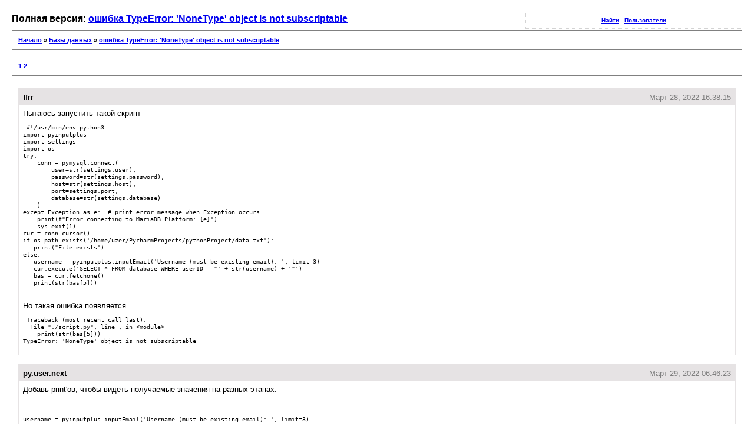

--- FILE ---
content_type: text/html; charset=utf-8
request_url: https://python.su/forum/topic/41358/lofi/
body_size: 2908
content:
<!DOCTYPE html PUBLIC "-//W3C//DTD XHTML 1.0 Strict//EN" "http://www.w3.org/TR/xhtml1/DTD/xhtml1-strict.dtd">
<head>
	<meta http-equiv="content-type" content="text/html; charset=UTF-8" />
	<meta name="robots" content="index,follow" />
	<link rel="stylesheet" type="text/css" href="/static/djangobb_forum/css/lofi/lofiscreen.css"  media="screen" />
	<link rel="stylesheet" type="text/css" href="/static/djangobb_forum/css/lofi/lofihandheld.css"  media="handheld" />
	<link rel="stylesheet" type="text/css" href="/static/djangobb_forum/css/lofi/lofiprint.css"  media="print" />
	<title>DjangoBB LoFi version</title>
</head>

<body>
	
<div id='djangobbwrapper'>
	<div class='djangobbnavsmall'>
   		<a href='/forum/search/'>Найти</a> -
		<a href='/forum/users/'>Пользователи</a>
	</div>
	

    
<div id='largetext'>Полная версия: <a href="/forum/topic/41358/">ошибка TypeError: &#39;NoneType&#39; object is not subscriptable</a></div>
<div class='djangobbnav'>
	<a href="/forum/lofi/">Начало</a> &raquo; <a href="/forum/28/lofi/">Базы данных</a> &raquo; <a href="/forum/topic/41358/lofi/">ошибка TypeError: &#39;NoneType&#39; object is not subscriptable</a>
</div>


<div class="djangobbpagespan">
	

	<a href="?page=1">1</a> 

	<a href="?page=2">2</a> 


</div>

<div id='djangobbcontent'>

		<div class='postwrapper'>
			<div class='posttopbar'>
			  <div class='postname'>ffrr</div>
			  <div class='postdate'>Март 28, 2022 16:38:15</div>
		 	</div>
			<div class='postcontent'>
				Пытаюсь запустить такой скрипт<br/><div class="code"><pre> <span class="ch">#!/usr/bin/env python3</span>
<span class="kn">import</span> <span class="nn">pyinputplus</span>
<span class="kn">import</span> <span class="nn">settings</span>
<span class="kn">import</span> <span class="nn">os</span>
<span class="k">try</span><span class="p">:</span>
    <span class="n">conn</span> <span class="o">=</span> <span class="n">pymysql</span><span class="o">.</span><span class="n">connect</span><span class="p">(</span>
        <span class="n">user</span><span class="o">=</span><span class="nb">str</span><span class="p">(</span><span class="n">settings</span><span class="o">.</span><span class="n">user</span><span class="p">),</span>
        <span class="n">password</span><span class="o">=</span><span class="nb">str</span><span class="p">(</span><span class="n">settings</span><span class="o">.</span><span class="n">password</span><span class="p">),</span>
        <span class="n">host</span><span class="o">=</span><span class="nb">str</span><span class="p">(</span><span class="n">settings</span><span class="o">.</span><span class="n">host</span><span class="p">),</span>
        <span class="n">port</span><span class="o">=</span><span class="n">settings</span><span class="o">.</span><span class="n">port</span><span class="p">,</span>
        <span class="n">database</span><span class="o">=</span><span class="nb">str</span><span class="p">(</span><span class="n">settings</span><span class="o">.</span><span class="n">database</span><span class="p">)</span>
    <span class="p">)</span>
<span class="k">except</span> <span class="ne">Exception</span> <span class="k">as</span> <span class="n">e</span><span class="p">:</span>  <span class="c1"># print error message when Exception occurs</span>
    <span class="k">print</span><span class="p">(</span><span class="n">f</span><span class="s2">&quot;Error connecting to MariaDB Platform: {e}&quot;</span><span class="p">)</span>
    <span class="n">sys</span><span class="o">.</span><span class="n">exit</span><span class="p">(</span><span class="mi">1</span><span class="p">)</span>
<span class="n">cur</span> <span class="o">=</span> <span class="n">conn</span><span class="o">.</span><span class="n">cursor</span><span class="p">()</span>
<span class="k">if</span> <span class="n">os</span><span class="o">.</span><span class="n">path</span><span class="o">.</span><span class="n">exists</span><span class="p">(</span><span class="s1">&#39;/home/uzer/PycharmProjects/pythonProject/data.txt&#39;</span><span class="p">):</span>
   <span class="k">print</span><span class="p">(</span><span class="s2">&quot;File exists&quot;</span><span class="p">)</span>
<span class="k">else</span><span class="p">:</span>
   <span class="n">username</span> <span class="o">=</span> <span class="n">pyinputplus</span><span class="o">.</span><span class="n">inputEmail</span><span class="p">(</span><span class="s1">&#39;Username (must be existing email): &#39;</span><span class="p">,</span> <span class="n">limit</span><span class="o">=</span><span class="mi">3</span><span class="p">)</span>
   <span class="n">cur</span><span class="o">.</span><span class="n">execute</span><span class="p">(</span><span class="s1">&#39;SELECT * FROM database WHERE userID = &quot;&#39;</span> <span class="o">+</span> <span class="nb">str</span><span class="p">(</span><span class="n">username</span><span class="p">)</span> <span class="o">+</span> <span class="s1">&#39;&quot;&#39;</span><span class="p">)</span>
   <span class="n">bas</span> <span class="o">=</span> <span class="n">cur</span><span class="o">.</span><span class="n">fetchone</span><span class="p">()</span>
   <span class="k">print</span><span class="p">(</span><span class="nb">str</span><span class="p">(</span><span class="n">bas</span><span class="p">[</span><span class="mi">5</span><span class="p">]))</span>
</pre></div><br/>Но такая ошибка появляется.<br/><div class="code"><pre> <span class="n">Traceback</span> <span class="p">(</span><span class="n">most</span> <span class="n">recent</span> <span class="n">call</span> <span class="n">last</span><span class="p">):</span>
  <span class="n">File</span> <span class="s2">&quot;./script.py&quot;</span><span class="p">,</span> <span class="n">line</span> <span class="p">,</span> <span class="ow">in</span> <span class="o">&lt;</span><span class="n">module</span><span class="o">&gt;</span>
    <span class="k">print</span><span class="p">(</span><span class="nb">str</span><span class="p">(</span><span class="n">bas</span><span class="p">[</span><span class="mi">5</span><span class="p">]))</span>
<span class="ne">TypeError</span><span class="p">:</span> <span class="s1">&#39;NoneType&#39;</span> <span class="nb">object</span> <span class="ow">is</span> <span class="ow">not</span> <span class="n">subscriptable</span>
</pre></div>
			</div>
		</div>

		<div class='postwrapper'>
			<div class='posttopbar'>
			  <div class='postname'>py.user.next</div>
			  <div class='postdate'>Март 29, 2022 06:46:23</div>
		 	</div>
			<div class='postcontent'>
				Добавь print'ов, чтобы видеть получаемые значения на разных этапах.<br/><br/><div class="code"><pre>  
<span class="n">username</span> <span class="o">=</span> <span class="n">pyinputplus</span><span class="o">.</span><span class="n">inputEmail</span><span class="p">(</span><span class="s1">&#39;Username (must be existing email): &#39;</span><span class="p">,</span> <span class="n">limit</span><span class="o">=</span><span class="mi">3</span><span class="p">)</span>
<span class="k">print</span><span class="p">(</span><span class="s1">&#39;username&#39;</span><span class="p">,</span> <span class="nb">repr</span><span class="p">(</span><span class="n">username</span><span class="p">))</span>
<span class="n">cur</span><span class="o">.</span><span class="n">execute</span><span class="p">(</span><span class="s1">&#39;SELECT * FROM database WHERE userID = &quot;&#39;</span> <span class="o">+</span> <span class="nb">str</span><span class="p">(</span><span class="n">username</span><span class="p">)</span> <span class="o">+</span> <span class="s1">&#39;&quot;&#39;</span><span class="p">)</span>
<span class="n">bas</span> <span class="o">=</span> <span class="n">cur</span><span class="o">.</span><span class="n">fetchone</span><span class="p">()</span>
<span class="k">print</span><span class="p">(</span><span class="s1">&#39;bas&#39;</span><span class="p">,</span> <span class="nb">repr</span><span class="p">(</span><span class="n">bas</span><span class="p">))</span>
<span class="k">print</span><span class="p">(</span><span class="nb">str</span><span class="p">(</span><span class="n">bas</span><span class="p">[</span><span class="mi">5</span><span class="p">]))</span>
</pre></div>
			</div>
		</div>

		<div class='postwrapper'>
			<div class='posttopbar'>
			  <div class='postname'>ffrr</div>
			  <div class='postdate'>Март 29, 2022 11:19:59</div>
		 	</div>
			<div class='postcontent'>
				<blockquote><em>py.user.next</em><br/>Добавь print'ов, чтобы видеть получаемые значения на разных этапах.</blockquote>Добавил print_ы. Выдало такое:<br/><div class="code"><pre> <span class="n">Username</span> <span class="p">(</span><span class="n">must</span> <span class="n">be</span> <span class="n">existing</span> <span class="n">email</span><span class="p">):</span> <span class="n">tezt</span><span class="nd">@t.com</span>
<span class="n">username</span> <span class="s1">&#39;tezt@t.com&#39;</span>
<span class="n">bas</span> <span class="bp">None</span>
 <span class="n">Traceback</span> <span class="p">(</span><span class="n">most</span> <span class="n">recent</span> <span class="n">call</span> <span class="n">last</span><span class="p">):</span>
  <span class="n">File</span> <span class="s2">&quot;./script.py&quot;</span><span class="p">,</span> <span class="n">line</span> <span class="p">,</span> <span class="ow">in</span> <span class="o">&lt;</span><span class="n">module</span><span class="o">&gt;</span>
    <span class="k">print</span><span class="p">(</span><span class="nb">str</span><span class="p">(</span><span class="n">bas</span><span class="p">[</span><span class="mi">5</span><span class="p">]))</span>
<span class="ne">TypeError</span><span class="p">:</span> <span class="s1">&#39;NoneType&#39;</span> <span class="nb">object</span> <span class="ow">is</span> <span class="ow">not</span> <span class="n">subscriptable</span>
</pre></div><br/>непонятно почему bas None, ведь перед условием if стоит<br/><div class="code"><pre> <span class="n">cur</span> <span class="o">=</span> <span class="n">conn</span><span class="o">.</span><span class="n">cursor</span><span class="p">()</span>
</pre></div>И я пытался эту строку вставить и в условии else: перед cur.execute() - все равно та же ошибка с bas None и  TypeError: &lsquo;NoneType&rsquo; &#8230;
			</div>
		</div>

		<div class='postwrapper'>
			<div class='posttopbar'>
			  <div class='postname'>py.user.next</div>
			  <div class='postdate'>Март 29, 2022 12:34:06</div>
		 	</div>
			<div class='postcontent'>
				Выполни такой код<br/><div class="code"><pre>  
<span class="n">cur</span><span class="o">.</span><span class="n">execute</span><span class="p">(</span><span class="s1">&#39;SELECT * FROM database&#39;</span><span class="p">)</span>
<span class="n">res</span> <span class="o">=</span> <span class="n">cur</span><span class="o">.</span><span class="n">fetchone</span><span class="p">()</span>
<span class="k">print</span><span class="p">(</span><span class="s1">&#39;res&#39;</span><span class="p">,</span> <span class="nb">repr</span><span class="p">(</span><span class="n">res</span><span class="p">))</span>
</pre></div><br/>Если будет выводить первую запись, так попробуй<br/><div class="code"><pre>  
<span class="n">cur</span><span class="o">.</span><span class="n">execute</span><span class="p">(</span><span class="s1">&#39;SELECT userID FROM database&#39;</span><span class="p">)</span>
<span class="n">res</span> <span class="o">=</span> <span class="n">cur</span><span class="o">.</span><span class="n">fetchone</span><span class="p">()</span>
<span class="k">print</span><span class="p">(</span><span class="s1">&#39;res&#39;</span><span class="p">,</span> <span class="nb">repr</span><span class="p">(</span><span class="n">res</span><span class="p">))</span>
</pre></div>
			</div>
		</div>

		<div class='postwrapper'>
			<div class='posttopbar'>
			  <div class='postname'>ffrr</div>
			  <div class='postdate'>Март 29, 2022 12:39:38</div>
		 	</div>
			<div class='postcontent'>
				<blockquote><em>py.user.next</em><br/>cur.execute('SELECT * FROM database')<br/>res = cur.fetchone()<br/>print('res', repr(res))</blockquote>выдало первую строку из database:<br/><div class="code"><pre> <span class="n">Username</span> <span class="p">(</span><span class="n">must</span> <span class="n">be</span> <span class="n">existing</span> <span class="n">email</span><span class="p">):</span> <span class="n">dsd</span><span class="nd">@w.de</span>
<span class="n">res</span> <span class="p">(</span><span class="mi">1</span><span class="p">,</span> <span class="s1">&#39;uzer1@domain.com&#39;</span><span class="p">,</span> <span class="s1">&#39;54f914d30e9197941df33a3d822ae8464461b6e1&#39;</span><span class="p">,</span> <span class="mi">950</span><span class="p">,</span> <span class="mi">14</span><span class="p">,</span> <span class="s1">&#39;90:0e:b3:32:64:74&#39;</span><span class="p">,</span> <span class="s1">&#39;&#39;</span><span class="p">,</span> <span class="s1">&#39;&#39;</span><span class="p">)</span>
</pre></div>
			</div>
		</div>

		<div class='postwrapper'>
			<div class='posttopbar'>
			  <div class='postname'>py.user.next</div>
			  <div class='postdate'>Март 29, 2022 14:31:21</div>
		 	</div>
			<div class='postcontent'>
				<blockquote><em>ffrr</em><br/>выдало первую строку из database:</blockquote>Второй код что выводит?
			</div>
		</div>

		<div class='postwrapper'>
			<div class='posttopbar'>
			  <div class='postname'>ffrr</div>
			  <div class='postdate'>Март 29, 2022 14:48:12</div>
		 	</div>
			<div class='postcontent'>
				<div class="code"><pre> <span class="n">res</span> <span class="p">(</span><span class="s1">&#39;uzer1@domain.com&#39;</span><span class="p">,)</span>
</pre></div>
			</div>
		</div>

		<div class='postwrapper'>
			<div class='posttopbar'>
			  <div class='postname'>py.user.next</div>
			  <div class='postdate'>Март 29, 2022 17:13:32</div>
		 	</div>
			<div class='postcontent'>
				<blockquote><em>ffrr</em><br/><div class="code"><pre>  
<span class="n">cur</span><span class="o">.</span><span class="n">execute</span><span class="p">(</span><span class="s1">&#39;SELECT * FROM database WHERE userID = &quot;&#39;</span> <span class="o">+</span> <span class="nb">str</span><span class="p">(</span><span class="n">username</span><span class="p">)</span> <span class="o">+</span> <span class="s1">&#39;&quot;&#39;</span><span class="p">)</span>
</pre></div></blockquote>Попробуй так в своём первом коде<br/><div class="code"><pre>  
<span class="n">cur</span><span class="o">.</span><span class="n">execute</span><span class="p">(</span><span class="s1">&#39;SELECT * FROM database WHERE userID = </span><span class="si">%s</span><span class="s1">&#39;</span><span class="p">,</span> <span class="p">(</span><span class="n">username</span><span class="p">,))</span>
</pre></div>Вводи пользователя, который есть в базе.<br/>Например,<br/><div class="code"><pre>uzer1@domain.com</pre></div>
			</div>
		</div>

		<div class='postwrapper'>
			<div class='posttopbar'>
			  <div class='postname'>ffrr</div>
			  <div class='postdate'>Март 29, 2022 17:27:37</div>
		 	</div>
			<div class='postcontent'>
				выводит полную строку из БД для этого userID:<br/><div class="code"><pre> <span class="n">res</span> <span class="p">(</span><span class="mi">1</span><span class="p">,</span> <span class="s1">&#39;uzer1@domain.com&#39;</span><span class="p">,</span> <span class="s1">&#39;54f914d30e9197941df33a3d822ae8464461b6e1&#39;</span><span class="p">,</span> <span class="mi">950</span><span class="p">,</span> <span class="mi">14</span><span class="p">,</span> <span class="s1">&#39;90:0e:b3:32:64:74&#39;</span><span class="p">,</span> <span class="s1">&#39;&#39;</span><span class="p">,</span> <span class="s1">&#39;&#39;</span><span class="p">)</span>
</pre></div>
			</div>
		</div>

		<div class='postwrapper'>
			<div class='posttopbar'>
			  <div class='postname'>ffrr</div>
			  <div class='postdate'>Март 29, 2022 17:54:20</div>
		 	</div>
			<div class='postcontent'>
				Если я ввожу несуществующий userID, то у меня <br/><div class="code"><pre> <span class="n">res</span> <span class="bp">None</span>
</pre></div>иначе выводит полную строку из БД для этого userID. Может в моем коду нужен еще 1 блок try: except?<br/>
			</div>
		</div>

</div>
</div>
<div class='smalltext'>This is a "lo-fi" version of our main content. To view the full version with more information, formatting and images, please <a href='/forum/topic/41358/'>click here</a>.</div>
</div>


<div id='djangobbcopyright'>Powered by <a href="http://www.djangobb.org/">DjangoBB</a></div>

</body>
</html>